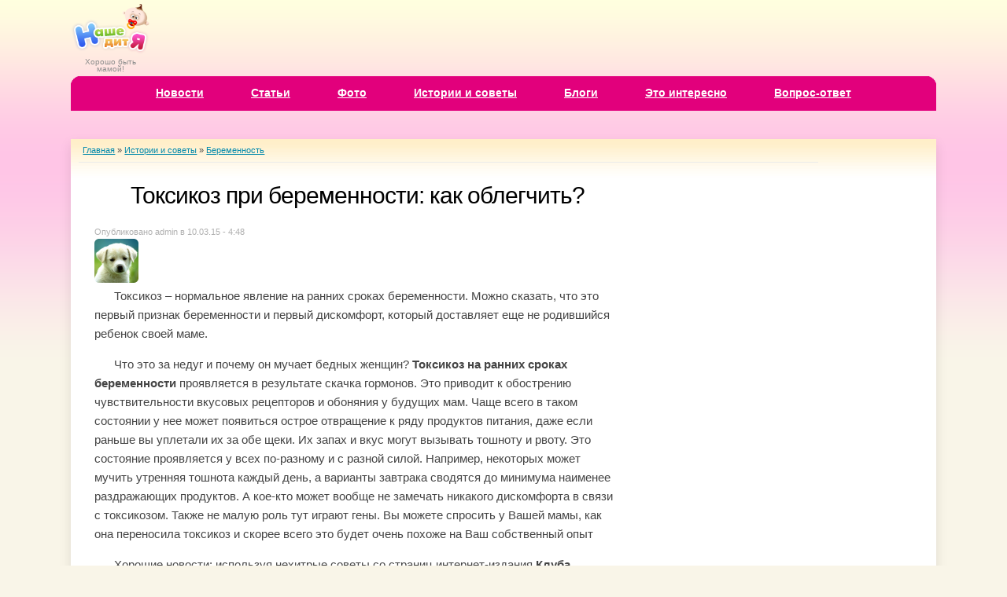

--- FILE ---
content_type: text/html
request_url: http://nasheditya.ru/istorii-i-sovety/toksikoz-pri-beremennosti-kak-oblegchit
body_size: 25954
content:
<!DOCTYPE html PUBLIC "-//W3C//DTD XHTML 1.0 Strict//EN" "http://www.w3.org/TR/xhtml1/DTD/xhtml1-strict.dtd">
<html xmlns="http://www.w3.org/1999/xhtml" xml:lang="ru" lang="ru">
<head>
<meta http-equiv="Content-Type" content="text/html; charset=utf-8" />
    <meta name="viewport" content="width=device-width, initial-scale=1.0" />
  <title>Как избавиться от раннего токсикоза</title>
  
<link rel="shortcut icon" href="/sites/default/files/favicon.ico" type="image/x-icon" />
<meta name="description" content="Токсикоз – нормальное явление на ранних сроках беременности. Можно сказать, что это первый признак беременности и первый дискомфорт, который доставляет еще не родившийся ребенок своей маме." />
<meta name="keywords" content="Токсикоз на ранних сроках беременности,ранний токсикоз,как избавиться от токсикоза" />


  <link type="text/css" rel="stylesheet" media="all" href="/modules/node/node.css?z" />
<link type="text/css" rel="stylesheet" media="all" href="/modules/poll/poll.css?z" />
<link type="text/css" rel="stylesheet" media="all" href="/modules/system/defaults.css?z" />
<link type="text/css" rel="stylesheet" media="all" href="/modules/system/system.css?z" />
<link type="text/css" rel="stylesheet" media="all" href="/modules/system/system-menus.css?z" />
<link type="text/css" rel="stylesheet" media="all" href="/modules/user/user.css?z" />
<link type="text/css" rel="stylesheet" media="all" href="/sites/all/modules/cck/theme/content-module.css?z" />
<link type="text/css" rel="stylesheet" media="all" href="/sites/all/modules/filefield/filefield.css?z" />
<link type="text/css" rel="stylesheet" media="all" href="/sites/all/modules/fivestar/css/fivestar.css?z" />
<link type="text/css" rel="stylesheet" media="all" href="/sites/all/modules/fivestar/widgets/basic/basic.css?z" />
<link type="text/css" rel="stylesheet" media="all" href="/sites/all/modules/logintoboggan/logintoboggan.css?z" />
<link type="text/css" rel="stylesheet" media="all" href="/sites/all/modules/cck/modules/fieldgroup/fieldgroup.css?z" />
<link type="text/css" rel="stylesheet" media="all" href="/sites/all/modules/views/css/views.css?z" />
<link type="text/css" rel="stylesheet" media="all" href="/modules/comment/comment.css?z" />
<link type="text/css" rel="stylesheet" media="all" href="/sites/all/modules/smileys/scripts/smileys.css?z" />
<link type="text/css" rel="stylesheet" media="all" href="/sites/all/modules/views_nivo_slider/js/nivo-slider.css?z" />
<link type="text/css" rel="stylesheet" media="all" href="/sites/all/modules/views_nivo_slider/styles/default/custom-nivo-slider.css?z" />
<link type="text/css" rel="stylesheet" media="all" href="/sites/all/modules/css/quicktabs.css?z" />
<link type="text/css" rel="stylesheet" media="all" href="/sites/all/themes/nasheditya/css/reset.css?z" />
<link type="text/css" rel="stylesheet" media="all" href="/sites/all/themes/nasheditya/css/960.css?z" />
<link type="text/css" rel="stylesheet" media="all" href="/sites/all/themes/nasheditya/css/main.css?z" />

    




    
    
</head>
<body>



   <div id="header-wrap" class="container_16">
	  <div id="logo">
		<a href="/" ><img src="/sites/default/files/nasheditya_logo.png" alt="Наше дитя"/></a>		<p id="slogan">Хорошо быть мамой!</p>
      </div>
              <div id="banner-top">
           
           
           
           
       </div>


       <br style="clear:both" />
          </div>
    
<!-- MENU -->	
   <div id="menu-wrap" class="container_16">
	  <div id="menu">
		 <div id="nav-left"></div>
		 <div id="nav-right"></div>
		 <div id="nav-center"></div>
		 <ul class="links primary-links"><li class="menu-880 first"><a href="/novosti" title="Новости" >Новости</a></li>
<li class="menu-3453"><a href="/stati" title="" >Статьи</a></li>
<li class="menu-2659"><a href="/foto/obshchii-albom" title="Загружайте ваши фото!" >Фото</a></li>
<li class="menu-1483"><a href="/istorii-i-sovety" title="Расскажи свою историю или поделись советом!" >Истории и советы</a></li>
<li class="menu-3454"><a href="/blogi" title="Создай свой блог!" >Блоги</a></li>
<li class="menu-2764"><a href="/eto-interessno" title="Это интересно!" >Это интересно</a></li>
<li class="menu-3455 last"><a href="/vopros-otvet" title="" >Вопрос-ответ</a></li>
</ul>	  </div>
       
       
   </div>
<!-- MENU ends here -->	
	
<!-- CONTENT -->
<div id="main-content-wrapper" class="container_16">

   <br><center>
<!-- Yandex.RTB R-A-638796-1 -->
<div id="yandex_rtb_R-A-638796-1"></div>
<script type="text/javascript">
    (function(w, d, n, s, t) {
        w[n] = w[n] || [];
        w[n].push(function() {
            Ya.Context.AdvManager.render({
                blockId: "R-A-638796-1",
                renderTo: "yandex_rtb_R-A-638796-1",
                async: true
            });
        });
        t = d.getElementsByTagName("script")[0];
        s = d.createElement("script");
        s.type = "text/javascript";
        s.src = "//an.yandex.ru/system/context.js";
        s.async = true;
        t.parentNode.insertBefore(s, t);
    })(this, this.document, "yandexContextAsyncCallbacks");
</script>
</center><br>
<div id="content-wrapper" class="container_16">

                <div id="breadcrumb" class="grid_16"><div class="breadcrumb"><a href="/" >Главная</a> » <a href="/istorii-i-sovety" >Истории и советы</a> » <a href="/istorii-i-sovety/beremennost" >Беременность</a></div></div>
      
<!-- MAIN -->
      <div id="main">
        
          <div id="main_inner">
    
              
                                <h1 class="title" id="page-title">
                      Токсикоз при беременности: как облегчить?                  </h1>
              
              
              
              
              
                                          
              <div id="content-output">
                  <div id="node-2592" class="node post clear-block">


  <div class="meta post-info">
              <span class="submitted">Опубликовано admin в 10.03.15 - 4:48</span>
        </div>


  <div class="content">
    <div class="picture">
  <img src="/sites/default/files/imagecache/user_image_small/userpics/picture-1.jpg" alt="Аватар пользователя admin" title="Аватар пользователя admin"  class="imagecache imagecache-user_image_small" width="56" height="56" /></div>

    <p>Токсикоз – нормальное явление на ранних сроках беременности. Можно сказать, что это первый признак беременности и первый дискомфорт, который доставляет еще не родившийся ребенок своей маме.</p>
<p>Что это за недуг и почему он мучает бедных женщин? <strong>Токсикоз на ранних сроках беременности</strong> проявляется в результате скачка гормонов. Это приводит к обострению чувствительности вкусовых рецепторов и обоняния у будущих мам. Чаще всего в таком состоянии у нее может появиться острое отвращение к ряду продуктов питания, даже если раньше вы уплетали их за обе щеки. Их запах и вкус могут вызывать тошноту и рвоту. Это состояние проявляется у всех по-разному и с разной силой. Например, некоторых может мучить утренняя тошнота каждый день, а варианты завтрака сводятся до минимума наименее раздражающих продуктов. А кое-кто может вообще не замечать никакого дискомфорта в связи с токсикозом. Также не малую роль тут играют гены. Вы можете спросить у Вашей мамы, как она переносила токсикоз и скорее всего это будет очень похоже на Ваш собственный опыт</p><div class="ads728"><sjdiv id="SlickJumpNativeAds-sm00pm"></sjdiv></div>
<p>Хорошие новости: используя нехитрые советы со страниц интернет-издания <strong>Клуба женской красоты и здоровья</strong>, токсикоз можно предупредить. Если Вы еще на раннем сроке беременности и еще не чувствуете никаких недомоганий, то приложив кое-какие усилия, Вы сможете облегчить или вообще избежать знакомства с токсикозом.</p>
<p><img src="/sites/default/files/imagecache/photo_big/toshnota-narodnny-e-sredstva.jpg" alt="девушка страдает от таксикоза" title="" class="imagecache-photo_big" /></p>
<ul>
<li>Во-первых, постарайтесь исключить по максимуму из своего рациона пищу с резкими запахами и приправами, дабы избежать раздражителей.</li>
<li>Во-вторых, чаще гуляйте и бывайте на свежем воздухе. Выработайте у себя привычку каждый день выходить на прогулку в любое удобное для Вас время. Это может стать приятным ежедневным ритуалом и еще одним пунктом в списке Ваших полезных привычек.</li>
</ul>
<p>Что же делать, если Вы уже страдаете от утренней тошноты? Облегчить для себя этот период можно с помощью, например, имбиря. Просто возьмите в рот ломтик имбиря перед приемом пищи или выпейте имбирного чая, это должно помочь. Еще облегчить токсикоз можно с помощью мятных конфет, жвачки, галетного печенья, которое едят перед завтраком, цитрусовых и меда. Только не переусердствуйте с медом. Беременным противопоказано злоупотреблять этим продуктом.</p>
<p>В любом случае, в это время, главное – сохранять спокойствие и позитивный настрой. Конечно, тошнота и отказ от ряда продуктов – вещь не из приятных, но помните, что все это временно. <em>Не забывайте о прогулках на свежем воздухе и хорошем, здоровом сне и все будет хорошо!</em></p>
<div class="view view-my-history view-id-my_history view-display-id-node_content_1 view-dom-id-1">
          <div class="view-header">
       <p>Еще истории и советы:</p>
     </div>
  
  
  
      <div class="view-content">
      <div class="item-list">
    <ul>
          <li class="views-row views-row-1 views-row-odd views-row-first">  
  <div class="views-field-title">
                <span class="field-content"><a href="/istorii-i-sovety/beremennost/raspredelenie-domashnikh-del-mezhdu-muzhem-i-zhenoi">Распределение домашних дел между мужем и женой</a></span>
  </div>
</li>
          <li class="views-row views-row-2 views-row-even">  
  <div class="views-field-title">
                <span class="field-content"><a href="/istorii-i-sovety/kak-spravitsya-s-toksikozom-bez-lekarstv">Как справиться с токсикозом без лекарств</a></span>
  </div>
</li>
          <li class="views-row views-row-3 views-row-odd">  
  <div class="views-field-title">
                <span class="field-content"><a href="/istorii-i-sovety/shag-k-zhelannoi-beremennosti">Шаг к желанной беременности</a></span>
  </div>
</li>
          <li class="views-row views-row-4 views-row-even">  
  <div class="views-field-title">
                <span class="field-content"><a href="/istorii-i-sovety/beremennye-tozhe-khotyat-kushat">Беременные тоже хотят кушать</a></span>
  </div>
</li>
          <li class="views-row views-row-5 views-row-odd views-row-last">  
  <div class="views-field-title">
                <span class="field-content"><a href="/istorii-i-sovety/razvitie-rebenka-v-utrobe-materi">Развитие ребенка в утробе матери</a></span>
  </div>
</li>
      </ul>
</div>    </div>
  
  
  
  
  
  
</div> 
              
              
             <div class="ads728" id="yandex_after_text"></div>


<h2>Комментарии</h2><div id="mc-container"></div>
  </div>


</div>

               </div>

              
          </div>
      </div>
<!-- MAIN ends here -->

<!-- SIDEBAR -->
      <div id="sidebar" >
         <div class="alpha sidebar-right">
<!-- Yandex.RTB R-A-638796-2 -->
<div id="yandex_rtb_R-A-638796-2"></div>
<script type="text/javascript">
    (function(w, d, n, s, t) {
        w[n] = w[n] || [];
        w[n].push(function() {
            Ya.Context.AdvManager.render({
                blockId: "R-A-638796-2",
                renderTo: "yandex_rtb_R-A-638796-2",
                async: true
            });
        });
        t = d.getElementsByTagName("script")[0];
        s = d.createElement("script");
        s.type = "text/javascript";
        s.src = "//an.yandex.ru/system/context.js";
        s.async = true;
        t.parentNode.insertBefore(s, t);
    })(this, this.document, "yandexContextAsyncCallbacks");
</script>
<br>
<!--e64e99be--><!--e64e99be--><script async="async" src="https://w.uptolike.com/widgets/v1/zp.js?pid=lf3400697a18ede88e31603da9e6f2761361853c70" type="text/javascript"></script> <script type="text/javascript">
<!--
var _acic={dataProvider:10};(function(){var e=document.createElement("script");e.type="text/javascript";e.async=true;e.src="https://www.acint.net/aci.js";var t=document.getElementsByTagName("script")[0];t.parentNode.insertBefore(e,t)})()
//-->
</script> 
<br>
             
             
                                  
                 <div id="float_block">
                                              <div id="direct_right"></div>
                         
                                      </div>
                 

                      </div>
      </div>

<!-- SIDEBAR ends here -->
    </div>
</div>	
<!-- CONTENT  ends here -->

<!-- FOOTER starts here -->
   <div id="footer-wrapper" class="container_16"><div id="pink-line-bottom"></div><div id="footer-meta" class="clear-block">
<div id="footer">
<div id="block-views-Menu_bottom-block_1" class="block block-views">
<div class="block-title"><p>Планирование</p></div>
<div class="content">
<div class="view view-Menu-bottom view-id-Menu_bottom view-display-id-block_1 view-dom-id-8">
<div class="view-content"><div class="item-list">
<ul>
<li class="views-row views-row-1 views-row-odd views-row-first"><div class="views-field-name"><span class="field-content"><a href="/stati/planirovanie/analizy-i-issledovaniya">Анализы и исследования</a></span></div></li>
<li class="views-row views-row-2 views-row-even"><div class="views-field-name"><span class="field-content"><a href="/stati/planirovanie/besplodie">Бесплодие</a></span></div></li>
<li class="views-row views-row-3 views-row-odd"><div class="views-field-name"><span class="field-content"><a href="/stati/planirovanie/zabolevaniya">Заболевания</a></span></div></li>
<li class="views-row views-row-4 views-row-even views-row-last"><div class="views-field-name"><span class="field-content"><a href="/stati/planirovanie/zachatie">Зачатие</a></span></div></li>
</ul>
</div></div></div></div>
</div><div id="block-views-Menu_bottom-block_2" class="block block-views">
<div class="block-title"><p>Беременность</p></div>
<div class="content">
<div class="view view-Menu-bottom view-id-Menu_bottom view-display-id-block_2 view-dom-id-9">
<div class="view-content"><div class="item-list">
<ul>
<li class="views-row views-row-1 views-row-odd views-row-first">  
<div class="views-field-name"><span class="field-content"><a href="/stati/beremennost/analizy-i-issledovaniya-pri-beremennosti">Анализы и исследования при беременности</a></span></div></li>
<li class="views-row views-row-2 views-row-even"><div class="views-field-name"><span class="field-content"><a href="/stati/beremennost/zabolevaniya-pri-beremennosti">Заболевания при беременности</a></span></div></li>
<li class="views-row views-row-3 views-row-odd"><div class="views-field-name"><span class="field-content"><a href="/stati/beremennost/lekarstva-pri-beremennosti">Лекарства при беременности</a></span></div></li>
<li class="views-row views-row-4 views-row-even"><div class="views-field-name"><span class="field-content"><a href="/stati/beremennost/patologii-beremennosti">Патологии беременности</a></span></div></li>
<li class="views-row views-row-5 views-row-odd"><div class="views-field-name"><span class="field-content"><a href="/stati/beremennost/preryvanie-beremennosti">Прерывание беременности</a></span></div></li>
<li class="views-row views-row-6 views-row-even views-row-last"><div class="views-field-name"><span class="field-content"><a href="/stati/beremennost/sostoyanie-beremennoi">Состояние беременной</a></span></div></li>
</ul>
</div></div></div></div>
</div><div id="block-views-Menu_bottom-block_3" class="block block-views">
<div class="block-title"><p>Роды</p></div>
<div class="content">
<div class="view view-Menu-bottom view-id-Menu_bottom view-display-id-block_3 view-dom-id-10">
<div class="view-content"><div class="item-list">
<ul>
<li class="views-row views-row-1 views-row-odd views-row-first"><div class="views-field-name"><span class="field-content"><a href="/stati/rody/podgotovka-k-rodam">Подготовка к родам</a></span></div></li>
<li class="views-row views-row-2 views-row-even views-row-last"><div class="views-field-name"><span class="field-content"><a href="/stati/rody/posle-rodov">После родов</a></span></div></li>
</ul>
</div></div></div></div>
</div><div id="block-views-Menu_bottom-block_4" class="block block-views">
<div class="block-title"><p>Ребенок</p></div>
<div class="content">
<div class="view view-Menu-bottom view-id-Menu_bottom view-display-id-block_4 view-dom-id-11">
<div class="view-content"><div class="item-list">
<ul>
<li class="views-row views-row-1 views-row-odd views-row-first"><div class="views-field-name"><span class="field-content"><a href="/stati/rebenok/vospitanie">Воспитание</a></span></div></li>
<li class="views-row views-row-2 views-row-even"><div class="views-field-name"><span class="field-content"><a href="/stati/rebenok/detskie-veshchi">Детские вещи</a></span></div></li>
<li class="views-row views-row-3 views-row-odd"><div class="views-field-name"><span class="field-content"><a href="/stati/rebenok/sadik">Садик</a></span></div></li>
<li class="views-row views-row-4 views-row-even"><div class="views-field-name"><span class="field-content"><a href="/stati/rebenok/zdorove">Здоровье</a></span></div></li>
<li class="views-row views-row-5 views-row-odd"><div class="views-field-name"><span class="field-content"><a href="/stati/rebenok/lekarstva">Лекарства</a></span></div></li>
<li class="views-row views-row-6 views-row-even"><div class="views-field-name"><span class="field-content"><a href="/stati/rebenok/pitanie">Питание</a></span></div></li>
<li class="views-row views-row-7 views-row-odd"><div class="views-field-name"><span class="field-content"><a href="/stati/rebenok/razvitie">Развитие</a></span></div></li>
<li class="views-row views-row-8 views-row-even"><div class="views-field-name"><span class="field-content"><a href="/stati/rebenok/razvlecheniya">Развлечения</a></span></div></li>
<li class="views-row views-row-9 views-row-odd views-row-last"><div class="views-field-name"><span class="field-content"><a href="/stati/rebenok/tovary-dlya-detei">Товары для детей</a></span></div></li>
</ul>
</div></div></div></div>
</div><div id="block-views-Menu_bottom-block_5" class="block block-views">
<div class="block-title"><p>Мамам</p></div>
<div class="content">
<div class="view view-Menu-bottom view-id-Menu_bottom view-display-id-block_5 view-dom-id-12">
<div class="view-content"><div class="item-list">
<ul>
<li class="views-row views-row-1 views-row-odd views-row-first"><div class="views-field-name"><span class="field-content"><a href="/stati/mamam/diety-i-pokhudenie">Диеты и похудение</a></span></div></li>
<li class="views-row views-row-2 views-row-even"><div class="views-field-name"><span class="field-content"><a href="/stati/mamam/zdorove">Здоровье</a></span></div></li>
<li class="views-row views-row-3 views-row-odd"><div class="views-field-name"><span class="field-content"><a href="/stati/mamam/krasota-i-ukhod-za-telom">Красота и уход за телом</a></span></div></li>
<li class="views-row views-row-4 views-row-even"><div class="views-field-name"><span class="field-content"><a href="/stati/mamam/lekarstva">Лекарства</a></span></div></li>
<li class="views-row views-row-5 views-row-odd"><div class="views-field-name"><span class="field-content"><a href="/stati/mamam/materinskii-kapital">Материнский капитал</a></span></div></li>
<li class="views-row views-row-6 views-row-even"><div class="views-field-name"><span class="field-content"><a href="/stati/mamam/zhenskaya-odezhda-obuv-i-aksessuary">Женская одежда, обувь и аксессуары</a></span></div></li>
<li class="views-row views-row-7 views-row-odd"><div class="views-field-name"><span class="field-content"><a href="/stati/mamam/pitanie">Питание</a></span></div></li>
<li class="views-row views-row-8 views-row-even"><div class="views-field-name"><span class="field-content"><a href="/stati/mamam/poleznye-tovary">Полезные товары</a></span></div></li>
<li class="views-row views-row-9 views-row-odd"><div class="views-field-name"><span class="field-content"><a href="/stati/mamam/otnosheniya">Отношения</a></span></div></li>
<li class="views-row views-row-10 views-row-even views-row-last"><div class="views-field-name"><span class="field-content"><a href="/stati/mamam/retsepty">Рецепты</a></span></div></li>
</ul>
</div></div>
</div></div></div></div>
</div>

<div id="footer-message"><p>&copy; NasheDitya.ru 2011 - 2020<br>
Копирование материалов с сайта разрешается только после согласования с администрацией!<br>
Наше дитя — сайт для мам и пап. <a href="/sitemap">Карта сайта</a> :: <a href="/servisi/kontakty">Контакты</a>
</p>
<p>
<noindex>
<script async="async" src="https://w.uptolike.com/widgets/v1/zp.js?pid=1889903" type="text/javascript"></script>

<!--LiveInternet counter--><script type="text/javascript"><!--
document.write("<a href='//www.liveinternet.ru/click' "+
"target=_blank><img src='//counter.yadro.ru/hit?t17.1;r"+
escape(document.referrer)+((typeof(screen)=="undefined")?"":
";s"+screen.width+"*"+screen.height+"*"+(screen.colorDepth?
screen.colorDepth:screen.pixelDepth))+";u"+escape(document.URL)+
";"+Math.random()+
"' alt='' title='LiveInternet: показано число просмотров за 24"+
" часа, посетителей за 24 часа и за сегодня' "+
"border='0' width='88' height='31'><\/a>")
//--></script><!--/LiveInternet-->
</noindex>
</p>
</div>
</div>

<script type="text/javascript" src="/sites/default/files/js/js_f8c49cfd9795cce2d848d625f9af4671.js"></script>

<script type="text/javascript">
<!--//--><![CDATA[//><!--
jQuery.extend(Drupal.settings, { "basePath": "/", "fivestar": { "titleUser": "Ваша оценка: ", "titleAverage": "Среднее: ", "feedbackSavingVote": "Сохраняем Ваш голос...", "feedbackVoteSaved": "Ваш голос учтён", "feedbackDeletingVote": "Удаляем Ваш голос...", "feedbackVoteDeleted": "Ваш голос удалён" }, "views_nivo_slider": { "views-nivo-slider-slider-block_1": { "startSlide": 0, "effect": "fade", "slices": 15, "animSpeed": 500, "pauseTime": 5000, "directionNav": true, "directionNavHide": false, "controlNav": false, "controlNavThumbs": false, "controlNavThumbsFromRel": false, "keyboardNav": true, "pauseOnHover": true, "manualAdvance": false, "captionOpacity": 0.8 } }, "quicktabs": { "qt_usertabs": { "tabs": [ 0, 0, 0, 0 ] } } });
//--><!]]>
</script>

</body>
</html>


--- FILE ---
content_type: text/css
request_url: http://nasheditya.ru/sites/all/modules/smileys/scripts/smileys.css?z
body_size: 4706
content:

.smileys {
  position: relative;
  padding: 6px 10px 6px 10px;
}

.smileys strong {
  position: absolute;
  left: 25px;
  top: 6px;
}

.smileys span {
  float: left;
  width: 51px;
  height: 51px;
  text-align: center;
}

.smileys span span {
  display: block;
  margin: 0 auto;
  height: 22px;
}

.smiley-class {
  cursor: pointer;
  border: 0;
}

.smiley-content {
  border: none;
}

/* Dialog */

.smileysDialog {
  /*resets*/margin: 0; padding: 0; border: 0; outline: 0; line-height: 1.3; text-decoration: none; font-size: 100%; list-style: none;
  background: #fff;
  color: #222;
  border-color: #d3d3d3 #a3a3a3 #a3a3a3 #d3d3d3;
  border-style: solid;
  border-width: 2px;
  position: relative;
}

.smileysDialog .ui-dialog-content {
  border: 1px solid #d3d3d3;
  background: #fff;
  color: #222;
  overflow: auto;
}

.smileysDialog .ui-resizable-handle, .smileysDialog .ui-resizable-se {
  display: block;
  position: absolute;
  font-size: 0.1px;
  z-index: 99999;
  cursor: se-resize; 
  width: 13px; 
  height: 13px; 
  right: 0; 
  bottom: 0; 
  background: url(images/222222_11x11_icon_resize_se.gif) no-repeat 0 0;
}

body .smileysDialog .ui-resizable-disabled .ui-resizable-handle { display: none; } /* use 'body' to make it more specific (css order) */

body .smileysDialog .ui-resizable-autohide .ui-resizable-handle { display: none; } /* use 'body' to make it more specific (css order) */

.smileysDialog .ui-dialog-titlebar {
  /*resets*/margin: 0; padding: 0; border: 0; outline: 0; line-height: 1.3; text-decoration: none; font-size: 100%; list-style: none;
  padding: .5em 1.5em .5em .5em;
  color: #555;
  background: #e6e6e6 url(images/e6e6e6_40x100_textures_02_glass_75.png) 0 50% repeat-x;
  border-bottom: 1px solid #d3d3d3;
  font-size: 1.1em;
  font-weight: normal;
  position: relative;
}

.smileysDialog .ui-dialog-title {

}

.smileysDialog .ui-dialog-titlebar-close {
  /*resets*/margin: 0; padding: 0; border: 0; outline: 0; line-height: 1.3; text-decoration: none; font-size: 100%; list-style: none;
  background: url(images/888888_11x11_icon_close.gif) 0 0 no-repeat;
  position: absolute;
  right: 8px;
  top: .7em;
  width: 11px;
  height: 11px;
  z-index: 100;
}

.smileysDialog .ui-dialog-titlebar-close-hover, .smileysDialog .ui-dialog-titlebar-close:hover {
  background: url(images/454545_11x11_icon_close.gif) 0 0 no-repeat;
}

.smileysDialog .ui-dialog-titlebar-close:active {
  background: url(images/222222_11x11_icon_close.gif) 0 0 no-repeat;
}

.smileysDialog .ui-dialog-titlebar-close span {
  display: none;
}

.smileysDialog .ui-dialog-content {
  /*resets*/margin: 0; padding: 0; border: 0; outline: 0; line-height: 1.3; text-decoration: none; font-size: 100%; list-style: none;
  background: #fff;
  color: #222;
}

.smileysDialog .ui-dialog-content span {
  line-height: 1.75em;
  padding: 0 .5em;
}

.smileysDialog .ui-dialog-content fieldset {
/*resets*/margin: 0; padding: 0; border: 0; outline: 0; line-height: 1.3; text-decoration: none; font-size: 100%; list-style: none;
  background: none;
  border: none;
  position: relative;
  margin: 1em 0;
}

.smileysDialog .ui-dialog-content legend {
  /*resets*/margin: 0; padding: 0; border: 0; outline: 0; line-height: 1.3; text-decoration: none; font-size: 100%; list-style: none;
  margin: .25em 0;
  padding: .15em .75em;
  line-height: 1.75em;
  background-color: #F7F7F7;
  border-color: #A0A0A0;
  border-style: solid;
  border-width: 1px 2px 2px 0;
}

.smileysDialog .ui-dialog-content p span.smileyPackageTitle {
  color: #555555;
  font-size: 12px;
  font-weight: bold;
}

.smileysDialog .ui-dialog-buttonpane {
  background: #fff url(admin/images/reorder.gif) no-repeat scroll 98% center;
  position: absolute;
  bottom: 0;
  width: 100%;
  text-align: left;
  border-top: 1px solid #d3d3d3;
  background: ;
}

.smileysDialog .ui-dialog-buttonpane button {
  margin: .5em 2em .5em 8px;
  color: #555555;
  background: #e6e6e6 url(images/e6e6e6_40x100_textures_02_glass_75.png) 0 50% repeat-x;
  font-size: 1.1em;
  float: right;
  border: 1px solid #d3d3d3;
  cursor: pointer;
  padding: .3em .4em;
  line-height: 1.4em;
}

.smileysDialog .ui-dialog-buttonpane button:hover {
  color: #212121;
  background: #dadada url(images/dadada_40x100_textures_02_glass_75.png) 0 50% repeat-x;
  border: 1px solid #999;
}

.smileysDialog .ui-dialog-buttonpane button:active {
  color: #222;
  background: #fff url(images/ffffff_40x100_textures_02_glass_65.png) 0 50% repeat-x;
  border: 1px solid #ddd;
}

.smileysDialog .ui-dialog-titlebar,
.smileysDialog .ui-dialog-titlebar * {
  cursor: move;
}

.smileysDialog .ui-dialog-buttonpane span {
  color: #555;
  float: left;
  margin: 10px 0 0 10px;
}

--- FILE ---
content_type: text/css
request_url: http://nasheditya.ru/sites/all/modules/views_nivo_slider/styles/default/custom-nivo-slider.css?z
body_size: 951
content:
/*
 * Note: Include the nivo-slider.css file that comes
 * with the main download before including this file.
 */

#slider {
	position:relative;
	margin:30px 30px 60px 30px;
	-moz-box-shadow:0px 0px 10px #333;
	-webkit-box-shadow:0px 0px 10px #333;
	box-shadow:0px 0px 10px #333;
}
#slider img {
	position:absolute;
	top:0px;
	left:0px;
}
#slider a {
	border:0;
}

.nivo-controlNav {
	position:absolute;
	left:47%;
	bottom:-30px;
}
.nivo-controlNav a {
	display:block;
	width:10px;
	height:10px;
	background:url(bullets.png) no-repeat;
	text-indent:-9999px;
	border:0;
	margin-right:3px;
	float:left;
}
.nivo-controlNav a.active {
	background-position:-10px 0;
}

.nivo-directionNav a {
	display:block;
	width:32px;
	height:34px;
	background:url(arrows.png) no-repeat;
	text-indent:-9999px;
	border:0;
}
a.nivo-nextNav {
	background-position:-32px 0;
	right:10px;
}
a.nivo-prevNav {
	left:10px;
}


--- FILE ---
content_type: text/css
request_url: http://nasheditya.ru/sites/all/themes/nasheditya/css/reset.css?z
body_size: 702
content:
html,body,div,span,applet,object,iframe,h1,h2,h3,h4,h5,h6,p,blockquote,pre,a,abbr,acronym,address,big,cite,code,del,dfn,em,font,img,ins,kbd,q,s,samp,small,strike,strong,sub,sup,tt,var,dl,dt,dd,ol,ul,li,fieldset,form,label,legend,table,caption,tbody,tfoot,thead,tr,th,td{border:0;outline:0;font-weight:inherit;font-style:inherit;font-size:100%;font-family:inherit;vertical-align:baseline;margin:0;padding:0;}:focus{outline:0;}body{line-height:1;color:#444;background:#FFF;}ol,ul{list-style:none;}table{border-collapse:separate;border-spacing:0;}caption,th,td{text-align:left;font-weight:400;}blockquote:before,blockquote:after,q:before,q:after{content:"";}blockquote,q{quotes:"" "";}.node img{margin:0;}

--- FILE ---
content_type: text/css
request_url: http://nasheditya.ru/sites/all/themes/nasheditya/css/main.css?z
body_size: 34281
content:
body{font:12px/18px Arial,Helvetica,Sans-serif;background:#f9f5e8 url('../images/bg_frontpage.png') repeat-x;text-align:center;margin:0;padding:0;}a.more-link{padding-bottom:2px;font-weight:700;border-bottom:1px dotted #AE855C;}h1,h2,h3,h4{color:#000;font-weight:700;line-height:1em;padding:0.5em 0;}
h1{font:30px Sans-serif;letter-spacing:-1px;margin:0;padding:25px 0 7px;}
h2{
    font-size:20px;font-weight:400;font-family: Arial;font-style: italic;text-align:center;
    color: #0088ab;
}
h3{font-size:1.6em;}h4{font-size:1.3em;}ul,ol{margin:10px 20px;padding:0 20px;}ul{list-style:disc;}ol{list-style:decimal;}em,i{font-style:italic;}pre,code{font:500 1em/1.5em Arial,Helvetica,sans-serif;}div.codeblock{border:1px solid #F0F0F0;text-align:left;overflow:auto;background:#f8f8f8;margin:3px 0;padding:15px;}abbr,acronym{cursor:help;border-bottom:1px dotted #895F30;}
blockquote{
    border:1px solid #F0F0F0;
    background:#f8f8f8 url(/misc/warning50.png) no-repeat 12px 12px;
    font-weight:bold;
    font-size:17px;
    line-height:1.5em;
    font-style:italic;
    font-family:Arial;
    color:#555;
    margin:10px 0;
    padding:10px 10px 10px 75px;
}del,strike{text-decoration:line-through;}big{font-size:1.1em;}small{font-size:.9em;}.node p img{margin:10px 22px 12px 0;}
.node p {
    text-indent: 25px;
}
.node p,.node ul,.node ol {font-family: Arial; font-size:15px;line-height:24px;text-align:left; margin: 0 0 15px 0}.node p img{margin-right:20px;float:none;}table{border-collapse:collapse;margin:0px;}tr.odd{background:#fff;}tr.even{background:#F9F9F9;}th,td{text-align:left;border-style:solid;border-width:1px;}th{background:#EFEDDD;border-color:#F3ECD5 #EDE4C5 #DAC88C;padding:.8em 1em;}td{vertical-align:middle;border-color:#fff;padding:0.7em 1em;}.tabs{margin:10px 0 0 10px;}#user-login-form .item-list ul li{font-size:0.9em;list-style:none outside none;margin:0}.loginblock ul{padding:0;}.form-item{margin-bottom:15px;margin-top:15px;}#user-login-form .form-item{margin:0 0 5px;}form{text-align:left !important;margin:10px;}form p{margin:0;padding:12px 0 5px;}.description,.form-item .description,#field-story-photo-items #field_story_photo_values .description,#field-photo-article-addition-items #field_photo_article_addition_values .description{color:#999;font-size:0.9em;background-color:#fff;border:none;padding:0;}#user-login-form .form-item label{color:#666;font-size:0.9em;font-weight:400;}input.form-submit,input.form-file{cursor:pointer;}#edit-captcha-response{width:100px;}.captcha{margin:20px 0 0;}#user-login-form #edit-name,#user-login-form #edit-pass,#user-login-form #edit-mail{border-radius:3px;-moz-border-radius:3px;-webkit-border-radius:3px;font-size:14px;width:97%;padding:2px;}#user-pass #edit-submit,#user-login #edit-submit,#user-register #edit-submit,#user-login-form #edit-submit{background-color:#E2007C;border:1px solid #ad0461;color:#FDF;font-weight:400;}#user-pass #edit-submit,#user-login #edit-submit,#user-register #edit-submit{border-radius:6px;-moz-border-radius:6px;-webkit-border-radius:6px;font-size:1.5em;margin:18px 0 0;padding:6px 40px;}#user-login-form #edit-submit{border-radius:4px;-moz-border-radius:4px;-webkit-border-radius:4px;font-size:1.1em;float:right;font-weight:400;margin:10px 0 0;padding:2px 25px;}#user-pass #edit-submit:hover,#user-login #edit-submit:hover,#user-register #edit-submit:hover,#user-login-form #edit-submit:hover{color:#FFF;}input.form-text,input.form-textarea{border-radius:6px;-moz-border-radius:6px;-webkit-border-radius:6px;border:1px solid #CCC;background:none repeat scroll 0 0 #F4FAFF;color:#000;font-size:1.6em;width:360px;padding:5px;}input#edit-captcha-response{border:1px solid #CCC;}input:focus.form-text,input:focus.form-textarea,input:focus#edit-captcha-response,input:active.form-text,input:active.form-textarea,input:active#edit-captcha-response{border:1px solid #e2007c;}fieldset{border-radius:6px;-moz-border-radius:6px;-webkit-border-radius:6px;border:1px solid #CCC;margin:15px 0 10px;padding:15px;}fieldset legend{padding:0 6px 0 0;}html.js input.form-autocomplete{background-position:100% 6px;}html.js input.throbbing{background-position:100% -14px;}html.js fieldset.collapsed{padding:0 1em;}.form-item input.error,.form-item textarea.error,.form-item select.error{border:1px solid #D77;background-color:#FCC;color:#AC3537;}#name,#email,#message,#website{width:380px;}div.password-description{display:none !important;}#username-check-informer{margin:9px 0 0 15px;}#username-check-message{font-size:16px;}#username-check-message em{font-size:22px;}
#banner-top{float:right;width:1000px;}
#banner-top #yandex_top728 {
    margin: auto;
    width: 728px;
}
#content-wrapper{-moz-box-shadow:0 7px 15px rgba(0, 0, 0, 0.1);box-shadow:0 7px 15px rgba(0, 0, 0, 0.1);-webkit-box-shadow:0 7px 15px rgba(0, 0, 0, 0.1);overflow:auto;text-align:left;background:#fff url('../images/main-orange-fill.png') repeat-x;clear:both;margin:0 auto;padding:5px 0 35px;}
#header-wrap{overflow:hidden;width:1100px;text-align:left;margin:5px auto 5px auto;}
p#slogan{font:0.8em/1em Arial,Helvetica,Sans-serif;text-align:center;color:#8e8e8e;margin:0;padding:0;}
#logo{width:100px;float:left;}
#logo img {
    width: 100px;
}
#nav-left{height:9px;width:9px;background:url('../images/corner-pink.gif') no-repeat top left;float:left;}#nav-right{width:9px;height:9px;background:url('../images/corner-pink.gif') no-repeat top right;float:right;}#nav-center{height:9px;background-color:#e2007c;margin:0 9px;}#menu ul{list-style:none outside none;background-color:#E2007C;text-align:center;padding:3px 10px 13px;}
#menu ul li{margin:0;padding:0 28px;}#menu ul li a{color:#fff;font-size:14px;font-weight:700;}#menu ul li a:hover,#menu ul li a:active{color:#fdf;text-decoration:none;}
#main h2 .view-articles-block .views-field-title{font:normal 22px/21px Arial,Helvetica,sans-serif;letter-spacing:-1px;margin-left:8px;margin-right:15px;padding-left:5px;padding-bottom:3px;}.post .postmeta{overflow:hidden;margin-bottom:20px;float:right;}.block .title{color:#555;font-size:1.2em;font-weight:700;margin:0 0 10px;}.block h3{border-bottom:1px solid #EBEBEB;}.block ul{text-align:left;margin:0;padding:0;}.block ul li{list-style:none;margin:0;padding:7px 0;}* html body .block ul li{height:1%;}#footer-wrapper{clear:both;text-align:left;margin:0 auto;}#footer-wrapper {padding-left:0;font-size:0.9em;line-height:16px;color:#888;}.node{margin:0 0px;border-bottom: 1px dashed #BBDBED;}.preview .node{background:none;}.post-info{font-size:0.9em;padding-top:3px;color:#B0B0B0;}#comments{background:url("../images/comments-big.gif") no-repeat scroll left top transparent;border-color:#F0F0F0;border-style:solid;margin:20px 0 0 0;padding:0;}.comment ul.links{font-size:0.9em;padding:0 0 3px;background-color:#F4FAFF;border-bottom:1px dashed #BBDBED;}div.comment{list-style:none outside none;padding:15px 0;}#comments div.comment .submitted{font-size:0.9em;}#comments div.comment cite{display:block;font-style:normal;font-weight:700;padding:7px;}#comments div.comment cite img{float:left;margin-right:10px;}#comments div.comment li cite .comment-data{font-size:.8em;font-weight:400;}.comment .content{border-radius:6px;-moz-border-radius:6px;-webkit-border-radius:6px;border:1px solid #CCC;padding:10px 20px;clear:both;margin:0;background-color: #FAFAFA;}#comments div.comment-own{background:#f8f8f8;}html.js .resizable-textarea textarea{border-radius:6px;-moz-border-radius:6px;-webkit-border-radius:6px;background-color:#F4FAFF;border:1px solid #CCC;padding:5px;}html.js .resizable-textarea textarea:focus{border:1px solid #E2007C;}.tips{color:#888;font-size:0.9em;}.box h2{padding:4px 40px 20px;}.comment .new{color:#E00;font-weight:700;}ul.links .comment_comments{background:url("../images/comments.gif") no-repeat scroll left center transparent;}ul.links .comment_add{background:url("../images/comment-add.gif") no-repeat scroll left center transparent;}ul.links .node_read_more{background:url("../images/read-more.gif") no-repeat scroll left center transparent;}ul.links .comment_add a,ul.links .comment_comments,ul.links .node_read_more{padding-left:15px;}.breadcrumb{border-bottom:1px solid #EBEBEB;font-size:0.9em;padding:0 .5em .5em;}ul.primary{border-bottom:none;border:none;margin:5px 0;padding:9px 0;}ul.primary li a{background-color:#fff;border:none;font-size:1.5em;text-decoration:underline;margin:0 25px 0 0;padding:0;}ul.primary li.active a,ul.primary li a:hover{border:none;color:#E2007C;background-color:#FFF;}ul.secondary li{border-right:none;padding:0;}ul.secondary{border:medium none;margin:10px 0 0;padding:0;}ul.secondary li a{text-decoration:underline;font-size:14px;font-weight:700;margin:0 15px 0 0;}ul.secondary li.active a,ul.secondary li a:hover{border-bottom:none;color:#E2007C;}ul.links{margin:0;padding:0;}#footer-links ul.links li{display:inline;list-style-type:none;padding:0 14px;}.messages{margin:15px 0;}.status{background-color:#FFFFDD;border: 1px solid #F0C020;padding:10px;}div.view div.views-admin-links{width:auto;}
.block-title{width:100%;height:25px;}
.title-orange-left{background:url("../images/block-orange-sprite.gif") no-repeat scroll left top transparent;width:11px;height:25px;float:left;}.title-orange-right{background:url("../images/block-orange-sprite.gif") no-repeat scroll right top transparent;width:11px;height:25px;float:right;}.title-orange-fill{background:url("../images/block_orange_fill.png") repeat-x bottom right;height:25px;margin:0 11px;}.title-blue-left{background:url("../images/block-blue-sprite.gif") no-repeat scroll left top transparent;width:11px;height:25px;float:left;}.title-blue-right{background:url("../images/block-blue-sprite.gif") no-repeat scroll right top transparent;width:11px;height:25px;float:right;}.title-blue-fill{background:url("../images/block_blue_fill.png") repeat-x bottom right;height:25px;margin:0 11px;}.title-green-left{background:url("../images/block-green-sprite.gif") no-repeat scroll left top transparent;width:11px;height:25px;float:left;}.title-green-right{background:url("../images/block-green-sprite.gif") no-repeat scroll right top transparent;width:11px;height:25px;float:right;}.title-green-fill{background:url("../images/block_green_fill.png") repeat-x bottom right;height:25px;margin:0 11px;}.block-title p{font-size:12px;color:#fff;font-weight:700;text-shadow:0.1em 0.1em #666;margin:0;padding:3px;}
.views-field-field-photo-article-fid{margin:0 15px 0 0;}.block,.loginblock{margin:10px 0 0;}
#block-views-articles_block-block_1 .views-field-title,#block-views-articles_block-block_2 .views-field-title,#block-views-blogs-block_1 .views-field-title{font:italic 1.7em/1.1 Georgia,Arial,Helvetica,sans-serif;color:#555;letter-spacing:-1px;margin:5px 0 8px;}
#block-views-my_history-block_1 .views-field-title{font-weight:bold;}#block-views-photo-block_1 .view-content{overflow:hidden;}.block-views .more-link{text-align:left;clear:both;margin:10px 0 0;}#block-views-new_users-block_1 .more-link{margin:0;padding:10px 0 0;}.block-views .more-link a{padding-left:15px;background:url("../images/read-more.gif") no-repeat left center;font-size:0.9em;}#block-views-articles_block-block_1 .views-row,#block-views-blogs-block_1 .views-row{border-bottom:1px dotted #CCC;padding-bottom:10px;margin:10px 0 0;overflow:hidden;}-title,#block-views-my_history-block_1 .views-field-title{margin:0 0 8px;}#block-views-articles_block-block_2 .views-row{border-bottom:1px dotted #CCC;margin:5px 0 0;padding-bottom:5px;overflow:hidden;}/*.view-id-news_block .views-row{overflow:hidden;padding:10px;}.view-id-news_block .views-field-title{font-size:1.2em;font-weight:bold;}*/#block-views-news_block-block_1 .views-row,#block-views-news_block-block_2 .views-row,#block-views-news_block-block_3 .views-row,#block-views-articles_block-block_3 .views-row{border-bottom:1px dotted #CCC;overflow:hidden;margin:7px 0 0;padding:0 0 4px;}#block-views-new_users-block_1 .views-row{float:left;padding:0 3px;}#block-views-my_history-block_1 .views-row,.view-services .views-row{border-radius:6px;-moz-border-radius:6px;-webkit-border-radius:6px;margin:7px 0;padding:15px;overflow:hidden;}#block-views-my_history-block_1 .views-row-odd,.view-services .views-row-odd{background-color:#FFF3FC;border:1px solid #EBC6E2;}#block-views-my_history-block_1 .views-row-even,.view-services .views-row-even{background-color:#F4FAFF;border:1px solid #BBDBED;}#block-views-my_history-block_1 .views-row p{color:#000;margin:0;}#block-views-my_history-block_1 .views-field-name{font-style:italic;font-size:0.9em;}#block-views-news_block-block_1 .views-field-title,#block-views-news_block-block_3 .views-field-title,#block-views-articles_block-block_3 .views-field-title{min-height:2.8em;overflow:hidden;}.views-field-field-news-photo-fid{float:left;margin:0 10px 0 0;}#block-views-my_history-block_1 .views-field-picture{float:right;margin:0 0 10px 15px;}.views-row .views-field-created,.views-field-timestamp{color:#777;font-size:0.9em;overflow:hidden;}.view-articles-block .views-field-created{margin-left:0;padding:0;}#pink-line-bottom{background-color:#E2007C;height:2px;margin:0;padding:0;}#footer-meta{margin:15px 0 0;}.view-photo .views-row{height:207px;float:left;text-align:center;margin:10px 12px;}.view-photo .views-field-field-photo-fid,.view-photo .views-field-created,.view-photo .views-field-title,.view-photo .views-field-name{width:130px;font-size:0.9em;}.view-photo .views-field-title{font-weight:bold;font-size:1em;} form.fivestar-widget{margin:20px 0 10px;}.view-header{border-radius:5px;-moz-border-radius:5px;-webkit-border-radius:5px;border:1px solid #EDE9BB;margin:10px;padding:0 0 0 10px;background-color:#FFFFF4;}.content .view-header{border:none;font-weight:700;margin:0;padding:0;background-color:#fff;}.help{color:#999;margin:10px;}div.error,tr.error{padding:10px;}#block-views-photo-block_1 .views-row{height:80px;margin:3px;}#block-views-photo-block_1 .views-field-field-photo-fid{width:80px;}.block-views .views-field-title{font-size:1em;font-weight:normal;}.item-list .pager li{border-radius:5px;-moz-border-radius:5px;-webkit-border-radius:5px;margin:0!important;padding:4px;}.item-list .pager{padding-top:20px;padding-bottom:3px;font-size:14px;margin-top:15px;}.item-list .pager .pager-current{background-color:#E2007C;color:#FFF;}td.gsc-clear-button{display:none;width:14px;}.gsc-search-box td{border:none;padding:1em 10px 0;}table.gsc-search-box td.gsc-input{padding-right:10px;}input.gsc-input{border-radius:3px;-moz-border-radius:3px;-webkit-border-radius:3px;}#block-views-slider-block_1{margin:12px 0 8px;}.nivo-caption{background:none repeat scroll 0 0 #E2007C !important;margin-bottom:10px;}.nivo-caption p{font:italic 2.2em/1.1em Georgia,Arial,Helvetica,sans-serif !important;padding:5px 10px 8px !important;}.nivo-caption p a{color:#fff;}#block-views-last_comments-block_1 .views-row{border-radius:6px;-moz-border-radius:6px;-webkit-border-radius:6px;background-color:#F8F8F8;border:1px solid #CCC;list-style:none outside none;margin:7px 0;padding:6px 10px;}.primary-links{font-size:13px;}.node-form .text{width:40%;}.poll .bar .foreground{background-color:#E2007C;}.poll .vote-form{text-align:left;}.poll .vote-form .choices{width:100%;float:left;}#edit-profile-tos-wrapper label.option{float:left;margin-right:5px;}.admin{margin:0 0 15px;}a:link,li a.active,a:visited{text-decoration:underline;color:#0088ab;}a:hover,/*.form-item label,*/.item-list .pager li a.active:hover{color:#E2007C;}dl,p/*,ul li*/,#user-login-form .item-list{margin:10px 0;}strong,b,.view-article-list-attachment .view-header p{font-weight:700;}table.gsc-search-box,.node_read_more,#block-views-slider-block_1 .content{margin:0;}
#content-output,.block .content{margin:10px 0 10px 0;}.loginblock .blockcontent,.block-comment .content{margin:0 10px;}span.password-strength,div.comment h3,#comments .box h2,.marker,.form-required,div.teaser-button-wrapper{display:none;}#header a:hover,a.tabledrag-handle{border:none;}.postmeta a.comments,.postmeta a.readmore,.postmeta .date{margin:0 10px 0 5px;}ul.links.inline,html.js fieldset.collapsible legend a{display:inline;}.item-list .pager .first a,.item-list .pager .last a,.nivo-caption p a:hover{text-decoration:none;}.smiley-content {float:none!important;margin:0!important;}.smileys span {float:none;}.smileys-box{width:564px;}.poll .form-item label{color:#444;}#field-story-photo-items .description,#field-photo-article-addition-items .description{background-color:#FFFFDD;border:1px solid #F0C020;color:#000;margin:10px 0;padding:10px;}.node-unpublished{background-color:#fff!important;}.view-services .views-field-field-serv-img-fid{float:left;}.view-services .views-field-body{overflow:hidden;font-size:1.5em;padding:5px 14px;}.user-signature {color:#AAA;float:right;font-size:0.9em;font-style:italic;}.field-field-autor,.field-field-source{color:#999;font-style:italic;}.imagecache-info {float:none!important;}#user-login-form .item-list ul li.first{font-weight:bold;font-size:1.2em;}#user-login-form .item-list ul li.first a{color:#e2007c;}.view-display-id-page_1 .views-field-field-video-embed{float:left;margin-right:20px;}.view-id-video .views-row{padding:8px 10px;overflow:hidden;}.view-id-video p{margin:0;}#block-views-videocategory-block_1 ul li{padding:0.2em 0;font-weight:bold;}.view-video .views-field-name{font-size:0.9em;font-style:italic;}.block-views .view-id-video .views-row{background-color:#F4FAFF;border:1px solid #BBDBED;border-radius:6px;-moz-border-radius:6px;-webkit-border-radius:6px;margin:0;padding:15px;text-align:center;}.view-id-video .views-field-title{font-weight:bold;}#top-wrapper{clear:both;margin:0 auto;overflow:hidden;}#login{float:right;padding:8px 10px 0 0;font-weight:bold;font-size:1.2em;}#category ul li{list-style-image: url("../images/li.png");margin:0 0 0 25px;padding:0.2em 0.5em 0 0;}#category ul li ul li{list-style-image:url("../images/li2.png");} .view-id-eto_interessno .views-field-title{font-size:1.2em;font-weight:bold;padding:0 0 10px;} .otstup{margin-left:40px;}.view-new-users th, .view-new-users td{border-style: none;}
#block-views-blogs-block_1 .views-field-name{float:right;}
#block-views-blogs-block_1 .views-field-field-photo-article-addition-fid{margin-top:10px;padding-right:10px;float:left;}
.view-vopros-otvet .view-content{margin:10px;}
.view-vopros-otvet .view-content .views-row {padding: 10px 0;overflow:hidden;}
#block-views-vopros_otvet-block_1  .view-vopros-otvet .view-content .views-row {padding:4px 0;border-bottom:1px dotted #ccc;}
#block-views-vopros_otvet-block_1  .views-row .views-field-created{float:left; padding-right:5px;}
.view-vopros-otvet .views-field-picture{float:left;padding-right:15px;}
.view-vopros-otvet .views-field-title{font-size:1.2em;font-weight:bold;}
#block-views-vopros_otvet-block_1 .view-vopros-otvet .views-field-title{font-size:1em;font-weight:normal;}
.view-vopros-otvet .views-field-name{float:left;font-size:0.9em;padding-right:10px;}
.view-vopros-otvet .views-field-comment-count{color:#777777;font-size:0.9em;}
#block-views-articles_block-block_2 .views-field-name{float:right;font-size:0.9em;}

#user-profile-form  .form-signature #edit-signature-wrapper {background: url("../images/signature.png") no-repeat scroll left top #E0F7C7;padding: 10px 30px;}
#user-profile-form  input.form-text,#user-profile-form  input.form-textarea,#user-profile-form  .resizable-textarea textarea{background-color:#FFF;}
#user-profile-form fieldset{background:#FFF url("../images/fieldset_gradient.png") repeat-x; border:1px solid #b0d5ea;}
#user-profile-form .picture{float:left;margin-right:20px;}
#user-profile-form  input.form-text {margin:0 0 8px 0;}
#user-profile-form  .form-item label {font-weight:normal;}
#user-profile-form  .form-item{overflow:hidden;}
#user-profile-form  .password-confirm {margin-left: 10px;}
#user-profile-form  .user-edit-form{overflow: hidden;margin:15px 0;}
#user-profile-form  H4{color:#0088AB;padding:0 0 10px;border-bottom:1px solid #b0d5ea;}
#user-profile-form  .form-signature #edit-signature-wrapper .description {background-color:#E0F7C7;color: #666;}
#user-profile-form  .form-item{margin-bottom:0;margin-top:0;}
#edit-picture-delete {margin:0 0 10px 0y;}
#user-profile-form  .form-signature .tips, #user-profile-form  .form-signature p {display:none;}
#user-profile-form  .description{background-color:none;margin:0 0 15px 0;}
#user-profile-form  .form-picture {margin-left:15px;}
#edit-picture-delete{margin:0;}
#user-profile-form  #edit-profile-tos-wrapper{display:none;}
.resizable-textarea .grippie {display:none;}

#relationships-acttions,#relationships-relation {float: left;padding: 0 0 10px 0;clear:both;font-size:0.9em;display:table;}
#relationships-acttions ul li { list-style-image: url("../images/user_add.png");list-style-position: inside;margin:0!important;}
#relationships-relation ul li { list-style-image: url("../images/trash.gif");list-style-position: inside;margin-left:0;}
#user-relationships-ui-request .container-inline, #user-relationships-ui-remove .container-inline{margin:10px 0;}
.views-field-is-online{float:left;margin-right:5px;}
.view-friends .views-field-picture .picture {float:left;margin-right:16px;}
.view-friends .views-row {overflow:hidden;}
.view-friends .views-row .views-field-value {font-size:1.1em;font-weight:bold;margin:5px 5px 0 0;float:left;height: 1.3em;color:#e2007c;}
.view-friends .views-row .views-field-value-1, .view-deti .views-row .views-field-value-1, .view-deti .views-row .views-field-value-6, .view-deti .views-row .views-field-value-8 {font-size:1.1em;font-weight:bold;margin:5px 5px 0 0;height: 1.3em;color:#e2007c;}
.view-friends .views-row .views-field-access, .view-deti .views-row .views-field-value, .view-deti .views-row .views-field-value-5, .view-deti .views-row .views-field-value-7 {color:#777;font-size:0.9em;width:400px;overflow:hidden;}
.view-friends .views-row .views-field-name {font-size:1.2em;font-weight:bold;}
.view-friends .views-field-status-link {font-size:0.9em;background:url("../images/trash.gif") no-repeat left center;overflow:hidden;padding-left:15px;}
.view-new-users .views-field-is-online {float:none;margin-right:0;padding-right:0;}
.comment .picture {float:left;margin-right:8px;}
.comment .online-indicator{float:left;margin-right:5px;}
.comment .submitted{float:left;margin-top:10px;color:#999;}
.comment .user-signature p{margin:0;}

.view-deti .views-row .views-field-value-4, .view-deti .views-row .views-field-value-2, .view-deti .views-row .views-field-value-3{float:left;margin-right:16px;}

html.js input.form-autocomplete {background:none!important;}
.view-privatemsg-mailbox .views-node-selector table{}
.view-privatemsg-mailbox .views-node-selector table tr{}
.view-privatemsg-mailbox .views-node-selector table tr td.active {background:none!important;font-size:0.9em;}
.view-privatemsg-mailbox .views-node-selector table tr td{border:none;padding:10px 10px 5px 10px;}
.view-privatemsg-mailbox .views-node-selector table tr th{border:none!important;} 
.view-privatemsg-mailbox .views-node-selector .views-field-count-messages{/*width:60%;*/}
.view-privatemsg-mailbox .views-field-count-messages .new-massege{color: #E2007C;float:right;font-size:0.9em;font-weight:bold;}
#privatemsg-new  #edit-subject-wrapper {display:none;}
a.privatemsg-thread-link .privatemsg-subject {color:#e2007c;}
a.privatemsg-count-new-0 .privatemsg-subject {color:#0088AB;}
.view-privatemsg-thread .privatemsg-views-message{border:none;border-bottom:1px solid #ccc;}

.view-privatemsg-thread .privatemsg-thread-right .views-field-timestamp {float:right;width:100%;text-align: right;font-size:0.9em;}
.view-privatemsg-thread .privatemsg-thread-left .views-field-picture{}
#privatemsg-new fieldset{border:none;}
#privatemsg-new .left-column {width:auto;}
#privatemsg-new .middle-column{text-align:left;margin-left:10px;width:auto;}
#privatemsg-new .right-column, #privatemsg-new .bottom-border {margin-left:160px;}
#privatemsg_send_newmsg{background:url("../images/send-message.png") no-repeat left center;padding-left:18px;clear:both;font-size:0.9em;overflow:hidden;}
.view-userphoto .views-row {float:left;margin:0 15px 10px 0;}
#quicktabs-usertabs .view-content {margin-top:24px;}
.view-usermaterials .views-row .views-field-title {font:italic 1.3em Georgia,Arial,Helvetica,sans-serif;}
.view-usermaterials .views-row .views-field-body {margin: 10px 0;}
.view-usermaterials .views-row .views-field-comment-count {float:left;background-color:#F4FAFF;border:1px solid #BBDBED;font-size:0.9em;padding:1px 6px;border-radius:6px;-moz-border-radius:6px;-webkit-border-radius:6px;}
.view-usermaterials .views-row {overflow:hidden;margin-bottom:30px;}

.lastlogin{color:#777;font-size:0.9em;margin-left:10px;}
.filefield-file img {margin:0!important;}
.filefield-file  {padding:3px;}
.field-field-blog-file{padding:0 0 10px;}
#block-views-advertisement-block_2 .content{margin:0;}
.view-display-id-node_content_2{padding-top:15px;}
.block-views-advertisement-block_2{padding-bottom:15px;}
.this-important {background-color:#fffae6;border:1px solid #e9d8a4;padding:10px 25px;border-radius:6px;-moz-border-radius:6px;-webkit-border-radius:6px;margin:20px;font-style:italic;}
#adv-left{width: 190px;margin-left: -200px;position: absolute; margin-top: 150px;}
#main-content-wrapper{clear:both;margin:0 auto;position: relative;}
.view-advertisement td {padding:0;}
#block-views-advertisement-block_6 td {border-color:#FFF;}
#block-views-advertisement-block_1 table {margin:0;}
#block-views-advertisement-block_1 td {border:none;}
#block-views-advertisement-block_1  .content{margin:0;}
.yashare-auto-init{background:url("http://www.nasheditya.ru/sites/all/themes/nasheditya/images/share_friends.gif") right top no-repeat;padding-bottom:5px;clear:both;}
.block table {margin:0;}
.comment_new_comments {display:none !important;}
.postmeta .links {font-size:0.9em;}
.postmeta .node_read_more {display:none;}
.adv-top-node {margin-top:10px;overflow:hidden;padding-left:5px;/*width:405px;*/}
#footer .block-views {width:152px;float:left;margin:0 20px;}
#footer .block-views .block-title p{color:#868378;font-size:1.2em;text-shadow:none;padding:0;}
#footer .block-views ul li {padding:0;}
#footer .block-views .content {margin:0;}
#footer-wrapper a{color:#ADA691;}
#footer .block-views .view-display-id-block_2 {margin-top:0;padding-left:0;width: 152px;}
#block-block-8, #block-block-5 {clear:both;overflow:hidden;margin:0;}
#block-block-8 .content, #block-block-5 .content {margin:0;}
#block-views-articles_block-block_4 .views-row {overflow:hidden;padding:3px 0;border-bottom:1px dotted #CCCCCC;font-style:italic;}
.view-display-id-node_content_1 {clear:both;}
#block-views-articles_block-block_4 .views-field-title {font-weight:bold;}
.specialfor {color:#BBBBBB;font-style:italic;margin:20px 0 0;text-align:right;}
.item-list ul li {list-style: disc outside none;margin: 0 0 0.25em 1.5em !important;padding: 0;}
#LC_Teaser_Block_44261 table {margin:0!important;}
.view-articles-block {clear: both;}

.pluso_div {
	background: url("http://www.nasheditya.ru/sites/all/themes/nasheditya/images/share_friends.gif") right top no-repeat;
	padding-bottom: 5px;
	clear: both;
}

.ads_pink {
    border: 1px solid #EBEBEB;
    background-color: #E2007C;
    border-radius: 10px;
    color:white;
}

.ads580 {
    width:580px;
    margin:5px 0;
    padding: 5px 10px;
}

.ads580 span {
    font-size: 16px;
    font-weight: bold;
    display:block;
    margin-bottom:5px;
}

.ads336 {
    width: 336px;
    margin: 5px;
    padding: 5px;
    float: right;
}

.ads336 span {
    font-size: 16px;
    font-weight: bold;
    display:block;
    margin-bottom:5px;
}

li p {
    font-size:1em !important;
    line-height: 1em !important;
    text-indent:0px !important;
}

#main {
    float:left;
    width: 728px !important;
    margin-right: 0px;
}

    #main_inner {
        padding: 0 30px;
    }
        #main_inner h1 {
            margin-left: 0;
            padding-left: 0;
            text-align: center;
        }
#sidebar {
    float:left;
	width: 340px !important;
    margin-left: 15px;
}

div.block160 {
float: left;
}

.view-display-id-page_1 .views-row {
    margin-bottom:15px;
}

.view-display-id-page_1 .view-content .views-field-field-photo-article-fid {
    float:none;
}

.view-display-id-page_1  .views-view-grid {
    margin: 0;
}

.view-display-id-page_1  .views-view-grid td {
    padding: 0;
}


.view-display-id-node_content_1 table {
	margin: 0;
}

.view-display-id-node_content_1 td {
	padding: 0;
    width: 170px;
    vertical-align:top;
}

.view-display-id-node_content_1 .views-field-field-photo-article-fid img {
	margin: 0;
}

.view-display-id-node_content_1 .views-field-title {
	font-size: 1.1em;
}

.view-display-id-node_content_1 .views-field-field-photo-article-fid {
	margin-bottom: 0px;
}


#float_block {
    width: 350px!important;
}

.block-wrapper .block-title {
    height: auto !important;
}

#super_adv_block {
    background: white;
    position:fixed;
    top:0;
    left:0;
    z-index:1000;
    display:none;
}

#super_adv_block .scroll {
    overflow: scroll;
}

#super_adv_fon {
    background: grey;
    opacity: 0.7;
    position:fixed;
    top:0;
    left:0;
    z-index:999;
}

#super_adv_close {
    float:right;
    cursor: pointer;
}

#venus-3899 .block-teasers-3899 td {
    padding: 10px 15px 0 0 !important;
}

#content-output h2 {
    margin-top: 20px;
    font-size: 25px;
    color: #E2007C;
}

/* tizers */
.tizers {
    margin: 5px 0 5px 0;
}

    .tizers .tizer {
        width: 100%;
    }

        .tizers .tizer:last-child {
            margin-right: 0;
        }

        .tizers .tizer .tizer_img {
            float:left;
            width: 20%;
        }

        .tizers .tizer .tizer_text {
            float:left;
            margin-left: 5px;
            width: 78%;
        }
            .tizers .tizer .tizer_title {
                font-size: 16px;
                font-weight: bold;
            }

            .tizers .tizer .tizer_description {
                font-size: 1.2em;
                line-height: 1.4em;
            }

.ads728 {
    margin-left: -23px;
    margin-bottom: 10px;
}

.ads_fl {
    float: left;
    margin: 10px 10px 10px 0;
}


.cool_block, .node .view-articles-block {
    border: 1px solid #0088AB;
    border-radius: 5px;
    margin-top: 5px;
}
    .cool_block .cool_block_title, .node .view-articles-block .view-header  {
        padding: 5px 10px;
        background: #0088AB;
        color: white;
        font-size: 16px;
    }
    .cool_block.nopad .cool_block_body {
        padding: 0px;
    }
    .cool_block.color_full .cool_block_body {
        background: #0088AB;
    }

    .cool_block .cool_block_body, .node .view-articles-block .view-content, .node .view-articles-block .view-footer {
        padding: 5px 10px;
    }

.cb330 {
    width: 330px;
}

.node ul {
    margin: 0;
    padding: 0;
}

.node ul li {
    list-style: none;
    padding: 0 0 10px 30px;
    background: url(/misc/baby20.png) 0 5px no-repeat;
    font-style:italic;
}

.node ol {
    counter-reset: li;
    margin: 0;
    padding: 0;
}
.node ol li {
    position: relative;
    list-style: none;
    border-bottom: 1px solid #e2e2e2;
    padding: 10px 5px 10px 30px;
}

.node ol li:before {
    content: counter(li);
    counter-increment: li;
    position: absolute;
    top: 10px;
    left: 0;
    -moz-box-sizing: border-box;
    -webkit-box-sizing: border-box;
    box-sizing: border-box;
    width: 20px;
    margin-right: 8px;
    padding: 0;
    color: #fff;
    background: #0088ab;
    font-weight: 700;
    text-align: center;
}

blockquote.ads2 {
    background: none;
    margin-top: 10px;
    border: 3px solid red;
    padding: 5px;
    display: block;
}
blockquote.ads2 img {
    margin: 0 10px 0 0;
}

blockquote.ads2 span.title {
    color: #E2007C;
}
blockquote.ads2 a {
    text-decoration: underline;
}

blockquote.ads2 a span {
    color: #333;
}

.block_warn {
    border-left: 2px solid red;
    padding: 5px 0 0 25px;
}

.block_warn span.title {
    color: black;
    font-size: 18px;
    font-weight:bold;
}

div.ads728 {
    width: 728px;
    margin-left:-23px;
}

.ads_flm23 {
    margin-left:-23px !important;
}

@media (max-width: 1100px) {
    #header-wrap, .container_12, .container_16, .container_12 .grid_12, .container_16 .grid_16 {
        width: 100%;
    }
    #main {
        width: 100% !important;
    }

    #main_inner {
        padding: 0 5px;
    }

    #main_inner img {
        display: block;
        margin: auto;
        max-width: 100%;
    }
    .ads728 {
        margin-left: 0px !important;
        width: 100% !important;
    }

    #sidebar {
        display: none;
    }

    #breadcrumb {
        margin-left: 0px;
    }

    #logo {
        margin: auto;
        float: none;
    }

    #menu ul li{margin:0;padding:0 0px;}

    .ads_flm23 {
        margin-left: 0!important;
    }
}

@media (min-width: 1101px) {
    .ads728 {
        width: 728px;
        margin-left: -23px;
    }
}

#fixed_bottom {
    position: fixed;
    width: 100%;
    bottom: 0;
    z-index: 10000;
    border: none;
    background: #fff;
    left: 0;
    border-top: 2px solid red;
}

@media (max-width: 500px) {
    .adsadaptive_links {
        height: 250px;
    }
    .adsadaptive {
        height: 100px;
    }
    .adsadaptive_big {
        height: 250px;
    }
}

@media (min-width: 501px) {
    .adsadaptive_links {
        height: 150px;
    }
    .adsadaptive {
        height: 100px;
    }
    .adsadaptive_big {
        height: 400px;
    }
}

.toc_title {
    font-size: 26px;
    font-weight: bold;
    color: #E2007C;
    margin: 20px 0 10px 0;
    text-align: center;
}

--- FILE ---
content_type: application/javascript;charset=utf-8
request_url: https://w.uptolike.com/widgets/v1/version.js?cb=cb__utl_cb_share_1769583705456262
body_size: 397
content:
cb__utl_cb_share_1769583705456262('1ea92d09c43527572b24fe052f11127b');